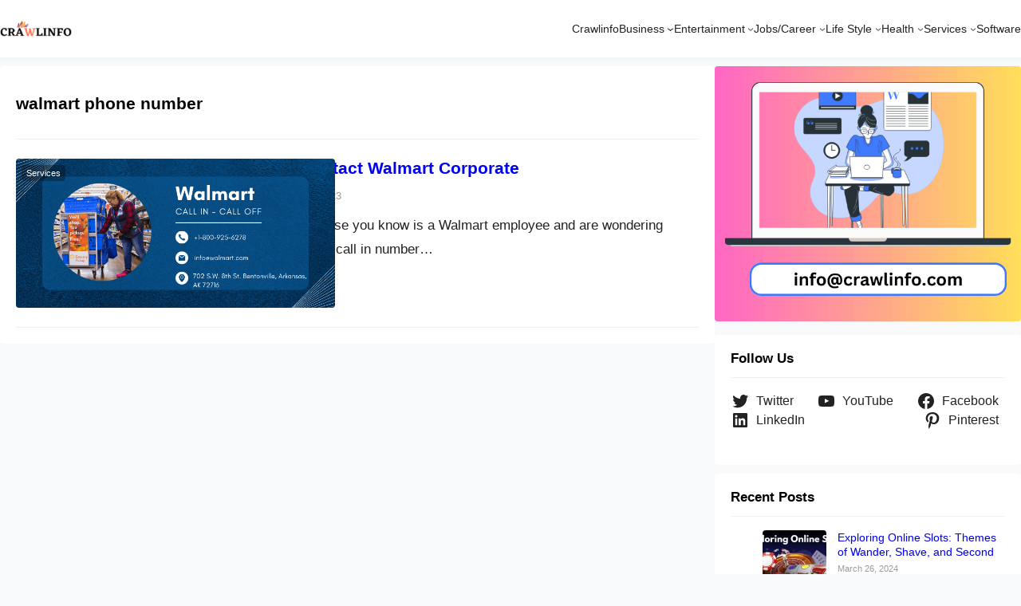

--- FILE ---
content_type: text/javascript
request_url: https://crawlinfo.com/wp-content/themes/visualblogger/assets/js/jquery.custom.js?ver=20250902
body_size: 20
content:

(function($){ //create closure so we can safely use $ as alias for jQuery

    $(document).ready(function(){

        "use strict";

        /*-----------------------------------------------------------------------------------*/
        /*  bxSlider
        /*-----------------------------------------------------------------------------------*/
        $('.owl-carousel').owlCarousel({
            autoplay: true,
            autoplayHoverPause: true,
            loop: true,
            dots: true,
            nav:true,
            nestedItemSelector: 'wp-block-post',
            responsiveClass:true,
            responsive:{
                0:{
                    items:1
                },
                600:{
                    items:1
                },
                1000:{
                    items:1
                }
            }                       
        }) 

        $('.owl-carousel-2').owlCarousel({
            autoplay: true,
            autoplayHoverPause: true,
            loop: true,
            dots: false,
            nav: false,
            nestedItemSelector: 'wp-block-post',
            responsiveClass:true,
            responsive:{
                0:{
                    items:1
                },
                600:{
                    items:1
                },
                1000:{
                    items:1
                }
            }                       
        }) 

        $('#featured-content .owl-carousel').show();                   

    });


})(jQuery);

jQuery('.sidebar').theiaStickySidebar({
    additionalMarginTop: 20,
    additionalMarginBottom: 5
});   